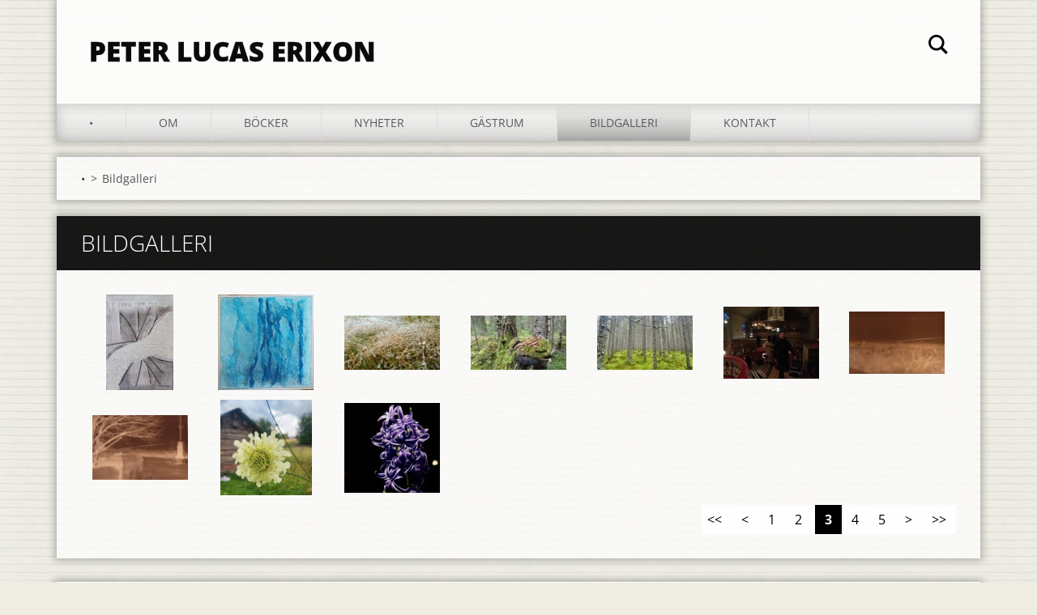

--- FILE ---
content_type: text/html; charset=UTF-8
request_url: https://www.peterlucaserixon.se/bildgalleri/photogallerycbm_98573/20/
body_size: 7128
content:
<!doctype html>
<!--[if IE 8]><html class="lt-ie10 lt-ie9 no-js" lang="sv"> <![endif]-->
<!--[if IE 9]><html class="lt-ie10 no-js" lang="sv"> <![endif]-->
<!--[if gt IE 9]><!-->
<html class="no-js" lang="sv">
<!--<![endif]-->
	<head>
		<base href="https://www.peterlucaserixon.se/">
  <meta charset="utf-8">
  <meta name="description" content="Peter Lucas Erixon; press- och andra foton">
  <meta name="keywords" content="Peter Lucas Erixon, Peter Lucas Erixon foton, Lenny Kaye">
  <meta name="generator" content="Webnode">
  <meta name="apple-mobile-web-app-capable" content="yes">
  <meta name="apple-mobile-web-app-status-bar-style" content="black">
  <meta name="format-detection" content="telephone=no">
    <link rel="icon" type="image/svg+xml" href="/favicon.svg" sizes="any">  <link rel="icon" type="image/svg+xml" href="/favicon16.svg" sizes="16x16">  <link rel="icon" href="/favicon.ico"><link rel="canonical" href="https://www.peterlucaserixon.se/bildgalleri/">
<script type="text/javascript">(function(i,s,o,g,r,a,m){i['GoogleAnalyticsObject']=r;i[r]=i[r]||function(){
			(i[r].q=i[r].q||[]).push(arguments)},i[r].l=1*new Date();a=s.createElement(o),
			m=s.getElementsByTagName(o)[0];a.async=1;a.src=g;m.parentNode.insertBefore(a,m)
			})(window,document,'script','//www.google-analytics.com/analytics.js','ga');ga('create', 'UA-797705-6', 'auto',{"name":"wnd_header"});ga('wnd_header.set', 'dimension1', 'W1');ga('wnd_header.set', 'anonymizeIp', true);ga('wnd_header.send', 'pageview');var pageTrackerAllTrackEvent=function(category,action,opt_label,opt_value){ga('send', 'event', category, action, opt_label, opt_value)};</script>
  <link rel="alternate" type="application/rss+xml" href="https://peterlucaserixon.se/rss/all.xml" title="View all articles">
<!--[if lte IE 9]><style type="text/css">.cke_skin_webnode iframe {vertical-align: baseline !important;}</style><![endif]-->
		<meta http-equiv="X-UA-Compatible" content="IE=edge">
		<title>Bildgalleri :: Peter Lucas Erixon</title>
		<meta name="viewport" content="width=device-width, initial-scale=1.0, maximum-scale=1.0, user-scalable=no">
		<link rel="stylesheet" href="https://d11bh4d8fhuq47.cloudfront.net/_system/skins/v11/50001474/css/style.css" />

		<script type="text/javascript" language="javascript" src="https://d11bh4d8fhuq47.cloudfront.net/_system/skins/v11/50001474/js/script.min.js"></script>


		<script type="text/javascript">
		/* <![CDATA[ */
		wtf.texts.set("photogallerySlideshowStop", 'Paus');
		wtf.texts.set("photogallerySlideshowStart", 'Bildspel');
		wtf.texts.set("faqShowAnswer", 'Utvidga FAQ');
		wtf.texts.set("faqHideAnswer", 'Förminska FAQ');
		wtf.texts.set("menuLabel", 'Meny');
		/* ]]> */
		</script>
	
				<script type="text/javascript">
				/* <![CDATA[ */
					
					if (typeof(RS_CFG) == 'undefined') RS_CFG = new Array();
					RS_CFG['staticServers'] = new Array('https://d11bh4d8fhuq47.cloudfront.net/');
					RS_CFG['skinServers'] = new Array('https://d11bh4d8fhuq47.cloudfront.net/');
					RS_CFG['filesPath'] = 'https://www.peterlucaserixon.se/_files/';
					RS_CFG['filesAWSS3Path'] = 'https://c33b37b429.cbaul-cdnwnd.com/6cb798b9a777d82be14c78c1dc61e30a/';
					RS_CFG['lbClose'] = 'Stäng';
					RS_CFG['skin'] = 'default';
					if (!RS_CFG['labels']) RS_CFG['labels'] = new Array();
					RS_CFG['systemName'] = 'Webnode';
						
					RS_CFG['responsiveLayout'] = 1;
					RS_CFG['mobileDevice'] = 0;
					RS_CFG['labels']['copyPasteSource'] = 'Läs mer:';
					
				/* ]]> */
				</script><style type="text/css">/* <![CDATA[ */#leb9mn72 {position: absolute;font-size: 13px !important;font-family: "Arial", helvetica, sans-serif !important;white-space: nowrap;z-index: 2147483647;-webkit-user-select: none;-khtml-user-select: none;-moz-user-select: none;-o-user-select: none;user-select: none;}#flej91985 {position: relative;top: -14px;}* html #flej91985 { top: -11px; }#flej91985 a { text-decoration: none !important; }#flej91985 a:hover { text-decoration: underline !important; }#a3oj0158 {z-index: 2147483647;display: inline-block !important;font-size: 16px;padding: 7px 59px 9px 59px;background: transparent url(https://d11bh4d8fhuq47.cloudfront.net/img/footer/footerButtonWebnodeHover.png?ph=c33b37b429) top left no-repeat;height: 18px;cursor: pointer;}* html #a3oj0158 { height: 36px; }#a3oj0158:hover { background: url(https://d11bh4d8fhuq47.cloudfront.net/img/footer/footerButtonWebnode.png?ph=c33b37b429) top left no-repeat; }#b6ipb6k2lpom { display: none; }#g27dca723 {z-index: 3000;text-align: left !important;position: absolute;height: 88px;font-size: 13px !important;color: #ffffff !important;font-family: "Arial", helvetica, sans-serif !important;overflow: hidden;cursor: pointer;}#g27dca723 a {color: #ffffff !important;}#rq1keu1qkhk0 {color: #36322D !important;text-decoration: none !important;font-weight: bold !important;float: right;height: 31px;position: absolute;top: 19px;right: 15px;cursor: pointer;}#hkp6isc6 { float: right; padding-right: 27px; display: block; line-height: 31px; height: 31px; background: url(https://d11bh4d8fhuq47.cloudfront.net/img/footer/footerButton.png?ph=c33b37b429) top right no-repeat; white-space: nowrap; }#e7l9jlvw { position: relative; left: 1px; float: left; display: block; width: 15px; height: 31px; background: url(https://d11bh4d8fhuq47.cloudfront.net/img/footer/footerButton.png?ph=c33b37b429) top left no-repeat; }#rq1keu1qkhk0:hover { color: #36322D !important; text-decoration: none !important; }#rq1keu1qkhk0:hover #hkp6isc6 { background: url(https://d11bh4d8fhuq47.cloudfront.net/img/footer/footerButtonHover.png?ph=c33b37b429) top right no-repeat; }#rq1keu1qkhk0:hover #e7l9jlvw { background: url(https://d11bh4d8fhuq47.cloudfront.net/img/footer/footerButtonHover.png?ph=c33b37b429) top left no-repeat; }#en53h0f1ft87 {padding-right: 11px;padding-right: 11px;float: right;height: 60px;padding-top: 18px;background: url(https://d11bh4d8fhuq47.cloudfront.net/img/footer/footerBubble.png?ph=c33b37b429) top right no-repeat;}#glbe2btm9ets {float: left;width: 18px;height: 78px;background: url(https://d11bh4d8fhuq47.cloudfront.net/img/footer/footerBubble.png?ph=c33b37b429) top left no-repeat;}* html #a3oj0158 { filter: progid:DXImageTransform.Microsoft.AlphaImageLoader(src='https://d11bh4d8fhuq47.cloudfront.net/img/footer/footerButtonWebnode.png?ph=c33b37b429'); background: transparent; }* html #a3oj0158:hover { filter: progid:DXImageTransform.Microsoft.AlphaImageLoader(src='https://d11bh4d8fhuq47.cloudfront.net/img/footer/footerButtonWebnodeHover.png?ph=c33b37b429'); background: transparent; }* html #en53h0f1ft87 { height: 78px; background-image: url(https://d11bh4d8fhuq47.cloudfront.net/img/footer/footerBubbleIE6.png?ph=c33b37b429);  }* html #glbe2btm9ets { background-image: url(https://d11bh4d8fhuq47.cloudfront.net/img/footer/footerBubbleIE6.png?ph=c33b37b429);  }* html #hkp6isc6 { background-image: url(https://d11bh4d8fhuq47.cloudfront.net/img/footer/footerButtonIE6.png?ph=c33b37b429); }* html #e7l9jlvw { background-image: url(https://d11bh4d8fhuq47.cloudfront.net/img/footer/footerButtonIE6.png?ph=c33b37b429); }* html #rq1keu1qkhk0:hover #rbcGrSigTryButtonRight { background-image: url(https://d11bh4d8fhuq47.cloudfront.net/img/footer/footerButtonHoverIE6.png?ph=c33b37b429);  }* html #rq1keu1qkhk0:hover #rbcGrSigTryButtonLeft { background-image: url(https://d11bh4d8fhuq47.cloudfront.net/img/footer/footerButtonHoverIE6.png?ph=c33b37b429);  }/* ]]> */</style><script type="text/javascript" src="https://d11bh4d8fhuq47.cloudfront.net/_system/client/js/compressed/frontend.package.1-3-108.js?ph=c33b37b429"></script><style type="text/css"></style></head>
	<body>		<div id="wrapper" class="index">

			<div id="content" class="centered">

					<header id="header" class="centered">
						<div id="header-inner">
							<div id="logo-wrapper" class="">
							    <div id="logo"><a href="home/" title="Gå till startsidan."><span id="rbcSystemIdentifierLogo">Peter Lucas Erixon</span></a></div>							</div>
							 
<div id="slogan" class="">
    <span id="rbcCompanySlogan" class="rbcNoStyleSpan"></span></div>
 
<div id="menu-links" class="">
    <a id="menu-link" href="#menu">
        Meny    </a>

	<a id="fulltext-link" href="#fulltext">
		Sök på hemsidan	</a>
</div>
 
<div id="fulltext" class="">
    
	<form action="/search/" method="get" id="fulltextSearch">

		<fieldset>
			<input id="fulltextSearchText" type="text" name="text" value="" placeholder="Sök på hemsidan">
			<button id="fulltextSearchButton" type="submit">Sök</button>
		</fieldset>

	</form>
	</div>
 
 
 


						</div>
					</header>

				<main id="main" class="centered">
					<div id="main-inner">
						<div id="navigator" class="">
						    <div id="pageNavigator" class="rbcContentBlock"><a class="navFirstPage" href="/home/">•</a><span class="separator"> &gt; </span>    <span id="navCurrentPage">Bildgalleri</span></div>						</div>
						 
<div class="column">

		

			<div class="widget widget-gallery widget-gallery-small">
				<h2 class="widget-title">Bildgalleri</h2>
				<div class="widget-content">

		
		
		

			<div class="photo">
				<a href="/album/bildgalleri/20220228-152142-jpg/" onclick="RubicusFrontendIns.showPhotogalleryDetailPhoto(this.href); Event.stop(event);" title="Visa hela bilden.">
					<span class="photo-img">
						<img src="https://c33b37b429.cbaul-cdnwnd.com/6cb798b9a777d82be14c78c1dc61e30a/system_preview_small_200001352-cd61ccd620/20220228_152142.jpg" width="83" height="118" alt="/album/bildgalleri/20220228-152142-jpg/" />
					</span>
					
				</a>
			</div>

		
		
		
        
		
		

			<div class="photo">
				<a href="/album/bildgalleri/20220308-162904-jpg/" onclick="RubicusFrontendIns.showPhotogalleryDetailPhoto(this.href); Event.stop(event);" title="Visa hela bilden.">
					<span class="photo-img">
						<img src="https://c33b37b429.cbaul-cdnwnd.com/6cb798b9a777d82be14c78c1dc61e30a/system_preview_small_200001353-0984509849/20220308_162904.jpg" width="118" height="118" alt="/album/bildgalleri/20220308-162904-jpg/" />
					</span>
					
				</a>
			</div>

		
		
		
        
		
		

			<div class="photo">
				<a href="/album/bildgalleri/20190910-155405-jpg/" onclick="RubicusFrontendIns.showPhotogalleryDetailPhoto(this.href); Event.stop(event);" title="Visa hela bilden.">
					<span class="photo-img">
						<img src="https://c33b37b429.cbaul-cdnwnd.com/6cb798b9a777d82be14c78c1dc61e30a/system_preview_small_200001404-d2656d2658/20190910_155405.jpg" width="118" height="67" alt="/album/bildgalleri/20190910-155405-jpg/" />
					</span>
					
				</a>
			</div>

		
		
		
        
		
		

			<div class="photo">
				<a href="/album/bildgalleri/20190913-132700-jpg/" onclick="RubicusFrontendIns.showPhotogalleryDetailPhoto(this.href); Event.stop(event);" title="Visa hela bilden.">
					<span class="photo-img">
						<img src="https://c33b37b429.cbaul-cdnwnd.com/6cb798b9a777d82be14c78c1dc61e30a/system_preview_small_200001405-710e9710ed/20190913_132700.jpg" width="118" height="67" alt="/album/bildgalleri/20190913-132700-jpg/" />
					</span>
					
				</a>
			</div>

		
		
		
        
		
		

			<div class="photo">
				<a href="/album/bildgalleri/20190929-133855-jpg/" onclick="RubicusFrontendIns.showPhotogalleryDetailPhoto(this.href); Event.stop(event);" title="Visa hela bilden.">
					<span class="photo-img">
						<img src="https://c33b37b429.cbaul-cdnwnd.com/6cb798b9a777d82be14c78c1dc61e30a/system_preview_small_200001408-d757bd7580/20190929_133855.jpg" width="118" height="67" alt="/album/bildgalleri/20190929-133855-jpg/" />
					</span>
					
				</a>
			</div>

		
		
		
        
		
		

			<div class="photo">
				<a href="/album/bildgalleri/ple-o-foto-arlo-guthrie-2012-01-27-jpg/" onclick="RubicusFrontendIns.showPhotogalleryDetailPhoto(this.href); Event.stop(event);" title="Visa hela bilden.">
					<span class="photo-img">
						<img src="https://c33b37b429.cbaul-cdnwnd.com/6cb798b9a777d82be14c78c1dc61e30a/system_preview_small_200001409-dfab2dfab6/PLE • Foto Arlo Guthrie 2012-01-27.JPG" width="118" height="89" alt="/album/bildgalleri/ple-o-foto-arlo-guthrie-2012-01-27-jpg/" />
					</span>
					
				</a>
			</div>

		
		
		
        
		
		

			<div class="photo">
				<a href="/album/bildgalleri/20201231-143634-jpg/" onclick="RubicusFrontendIns.showPhotogalleryDetailPhoto(this.href); Event.stop(event);" title="Visa hela bilden.">
					<span class="photo-img">
						<img src="https://c33b37b429.cbaul-cdnwnd.com/6cb798b9a777d82be14c78c1dc61e30a/system_preview_small_200001611-8307283075/20201231_143634.jpg" width="118" height="77" alt="/album/bildgalleri/20201231-143634-jpg/" />
					</span>
					
				</a>
			</div>

		
		
		
        
		
		

			<div class="photo">
				<a href="/album/bildgalleri/20201231-143737-jpg/" onclick="RubicusFrontendIns.showPhotogalleryDetailPhoto(this.href); Event.stop(event);" title="Visa hela bilden.">
					<span class="photo-img">
						<img src="https://c33b37b429.cbaul-cdnwnd.com/6cb798b9a777d82be14c78c1dc61e30a/system_preview_small_200001612-a6e1aa6e1d/20201231_143737.jpg" width="118" height="80" alt="/album/bildgalleri/20201231-143737-jpg/" />
					</span>
					
				</a>
			</div>

		
		
		
        
		
		

			<div class="photo">
				<a href="/album/bildgalleri/20240723-154513-jpg/" onclick="RubicusFrontendIns.showPhotogalleryDetailPhoto(this.href); Event.stop(event);" title="Visa hela bilden.">
					<span class="photo-img">
						<img src="https://c33b37b429.cbaul-cdnwnd.com/6cb798b9a777d82be14c78c1dc61e30a/system_preview_small_200001740-2acd92acdb/20240723_154513.jpg" width="113" height="118" alt="/album/bildgalleri/20240723-154513-jpg/" />
					</span>
					
				</a>
			</div>

		
		
		
        
		
		

			<div class="photo">
				<a href="/album/bildgalleri/20241224-163255-jpg/" onclick="RubicusFrontendIns.showPhotogalleryDetailPhoto(this.href); Event.stop(event);" title="Visa hela bilden.">
					<span class="photo-img">
						<img src="https://c33b37b429.cbaul-cdnwnd.com/6cb798b9a777d82be14c78c1dc61e30a/system_preview_small_200001741-2b6482b64b/20241224_163255.jpg" width="118" height="111" alt="/album/bildgalleri/20241224-163255-jpg/" />
					</span>
					
				</a>
			</div>

		
		
		

				</div>
				<div class="widget-footer">
					
					
<div  class="paging">
<a  class="leftEnd"  href="/bildgalleri/"  title="Gå till första sidan."><span class="leftEndText">&lt;&lt;</span></a>
<a href="/bildgalleri/photogallerycbm_98573/10/" class="left" title="Gå till föregående sida." rel="prev"><span class="leftText">&lt;</span></a>
<a href="/bildgalleri/"><span class="pageText">1</span></a>
<span class="separator"><span class="separatorText">|</span></span>
<a href="/bildgalleri/photogallerycbm_98573/10/"><span class="pageText">2</span></a>
<span class="separator"><span class="separatorText">|</span></span>
<span  class="selected"><span class="pageText">3</span></span>
<span class="separator"><span class="separatorText">|</span></span>
<a href="/bildgalleri/photogallerycbm_98573/30/"><span class="pageText">4</span></a>
<span class="separator"><span class="separatorText">|</span></span>
<a href="/bildgalleri/photogallerycbm_98573/40/"><span class="pageText">5</span></a>
<a href="/bildgalleri/photogallerycbm_98573/30/" class="right" title="Gå till nästa sida." rel="next"><span class="rightText">&gt;</span></a>
<a href="/bildgalleri/photogallerycbm_98573/40/" class="rightEnd" title="Gå till sista sidan."><span class="rightEndText">&gt;&gt;</span></a></div>
				</div>
			</div>

		
		<script type="text/javascript">/*<![CDATA[*/RS_CFG['useOldMobileTemplate'] = false;RubicusFrontendIns.setPhotogalleryInit('', '/servers/frontend/',['bildgalleri','LIGHTBOX',43,'{PHOTO} av {TOTAL}','Stäng','Föregående','Nästa','Startar bildspelet','Gör paus i bildspelet']);/*]]>*/</script></div>

 


					</div>
				</main>

				<nav id="menu" role="navigation" class="horizontal js-remove js-remove-section-header ">
				    

	<ul class="menu">
	<li class="first">
		<a href="/home/">
		•
	</a>
	</li>
	<li>
		<a href="/om/">
		Om
	</a>
	</li>
	<li>
		<a href="/produkter/">
		Böcker
	</a>
	
	<ul class="level1">
		<li class="first last">
		<a href="/pressklipp/">
		Pressklipp
	</a>
	</li>
	</ul>
	</li>
	<li>
		<a href="/nyheter/">
		Nyheter
	</a>
	</li>
	<li>
		<a href="/gastrum/">
		Gästrum
	</a>
	
	<ul class="level1">
		<li class="first">
		<a href="/gastrum/kerstin-ekman/">
		Kerstin Ekman, 2002
	</a>
	</li>
		<li>
		<a href="/gastrum/birgitta-lillpers-1/">
		Birgitta Lillpers, 2003
	</a>
	</li>
		<li>
		<a href="/gastrum/per-engstrom/">
		Per Engström, 2010
	</a>
	</li>
		<li>
		<a href="/gastrum/birgitta-lillpers-2/">
		Birgitta Lillpers, 2011
	</a>
	</li>
		<li>
		<a href="/gastrum/gudrun-westerlund/">
		Gudrun Westerlund, 2012
	</a>
	</li>
		<li>
		<a href="/gastrum/camilla-wittmoss/">
		Camilla Wittmoss, 2012
	</a>
	</li>
		<li>
		<a href="/gastrum/krister-gustavsson/">
		Krister Gustavsson, 2012
	</a>
	</li>
		<li>
		<a href="/gastrum/dag-jonasson/">
		Dag Jonasson, 2012
	</a>
	</li>
		<li>
		<a href="/gastrum/gudrun-westerlund-2016/">
		Gudrun Westerlund, 2016
	</a>
	</li>
		<li>
		<a href="/gastrum/kristofer-flensmarck-2022/">
		Kristofer Flensmarck, 2022
	</a>
	</li>
		<li class="last">
		<a href="/gastrum/camilla-wittmoss-2022/">
		Camilla Wittmoss, 2022
	</a>
	</li>
	</ul>
	</li>
	<li class="open selected activeSelected">
		<a href="/bildgalleri/">
		Bildgalleri
	</a>
	</li>
	<li class="last">
		<a href="/kontakta-oss/">
		Kontakt
	</a>
	</li>
</ul>
				
				</nav>
				 


				<footer id="footer" class="centered">
					<div id="footer-inner">
 
<div class="column">
<div id="contact" class="">
    			
</div>
 
</div>

<div class="column">
<div id="lang" class="">
    <div id="languageSelect"></div>			
</div>
 
<div id="copyright" class="">
    <span id="rbcFooterText" class="rbcNoStyleSpan">© 2002-2026 Urban Stone House All rights reserved.</span></div>
 
<div id="signature" class="">
    <span class="rbcSignatureText"><a href="https://www.webnode.se?utm_source=text&amp;utm_medium=footer&amp;utm_campaign=free1" rel="nofollow">Skapa en hemsida gratis</a><a id="a3oj0158" href="https://www.webnode.se?utm_source=button&amp;utm_medium=footer&amp;utm_campaign=free1" rel="nofollow"><span id="b6ipb6k2lpom">Webnode</span></a></span></div>
 
</div>



					</div>
				</footer>

				

			</div>

			

		</div>
	<div id="rbcFooterHtml"></div><div style="display: none;" id="leb9mn72"><span id="flej91985">&nbsp;</span></div><div id="g27dca723" style="display: none;"><a href="https://www.webnode.se?utm_source=window&amp;utm_medium=footer&amp;utm_campaign=free1" rel="nofollow"><div id="glbe2btm9ets"><!-- / --></div><div id="en53h0f1ft87"><div><strong id="hkiooyf8r7">Website powered by Webnode</strong><br /><span id="e22non6fgkk">Launch your own website for free!</span></div><span id="rq1keu1qkhk0"><span id="e7l9jlvw"><!-- / --></span><span id="hkp6isc6">Start here</span></span></div></a></div><script type="text/javascript">/* <![CDATA[ */var bajsk0kadh6 = {sig: $('leb9mn72'),prefix: $('flej91985'),btn : $('a3oj0158'),win : $('g27dca723'),winLeft : $('glbe2btm9ets'),winLeftT : $('bf36100d5f77'),winLeftB : $('evqjnpq2n9p'),winRght : $('en53h0f1ft87'),winRghtT : $('a185r6c2pq6emc'),winRghtB : $('f0f410a15h6de8'),tryBtn : $('rq1keu1qkhk0'),tryLeft : $('e7l9jlvw'),tryRght : $('hkp6isc6'),text : $('e22non6fgkk'),title : $('hkiooyf8r7')};bajsk0kadh6.sig.appendChild(bajsk0kadh6.btn);var a2sd12i809jn=0,ir8r68185=0,d6arac93l=0,dojm51k18ch,d4eh062c283m=$$('.rbcSignatureText')[0],adh3n1q1jra=false,h505d1fg10;function h40je8i3c7h0c(){if (!adh3n1q1jra && pageTrackerAllTrackEvent){pageTrackerAllTrackEvent('Signature','Window show - web',bajsk0kadh6.sig.getElementsByTagName('a')[0].innerHTML);adh3n1q1jra=true;}bajsk0kadh6.win.show();d6arac93l=bajsk0kadh6.tryLeft.offsetWidth+bajsk0kadh6.tryRght.offsetWidth+1;bajsk0kadh6.tryBtn.style.width=parseInt(d6arac93l)+'px';bajsk0kadh6.text.parentNode.style.width = '';bajsk0kadh6.winRght.style.width=parseInt(20+d6arac93l+Math.max(bajsk0kadh6.text.offsetWidth,bajsk0kadh6.title.offsetWidth))+'px';bajsk0kadh6.win.style.width=parseInt(bajsk0kadh6.winLeft.offsetWidth+bajsk0kadh6.winRght.offsetWidth)+'px';var wl=bajsk0kadh6.sig.offsetLeft+bajsk0kadh6.btn.offsetLeft+bajsk0kadh6.btn.offsetWidth-bajsk0kadh6.win.offsetWidth+12;if (wl<10){wl=10;}bajsk0kadh6.win.style.left=parseInt(wl)+'px';bajsk0kadh6.win.style.top=parseInt(ir8r68185-bajsk0kadh6.win.offsetHeight)+'px';clearTimeout(dojm51k18ch);}function haa7dj4d4(){dojm51k18ch=setTimeout('bajsk0kadh6.win.hide()',1000);}function aff2c6112igb(){var ph = RubicusFrontendIns.photoDetailHandler.lightboxFixed?document.getElementsByTagName('body')[0].offsetHeight/2:RubicusFrontendIns.getPageSize().pageHeight;bajsk0kadh6.sig.show();a2sd12i809jn=0;ir8r68185=0;if (d4eh062c283m&&d4eh062c283m.offsetParent){var obj=d4eh062c283m;do{a2sd12i809jn+=obj.offsetLeft;ir8r68185+=obj.offsetTop;} while (obj = obj.offsetParent);}if ($('rbcFooterText')){bajsk0kadh6.sig.style.color = $('rbcFooterText').getStyle('color');bajsk0kadh6.sig.getElementsByTagName('a')[0].style.color = $('rbcFooterText').getStyle('color');}bajsk0kadh6.sig.style.width=parseInt(bajsk0kadh6.prefix.offsetWidth+bajsk0kadh6.btn.offsetWidth)+'px';if (a2sd12i809jn<0||a2sd12i809jn>document.body.offsetWidth){a2sd12i809jn=(document.body.offsetWidth-bajsk0kadh6.sig.offsetWidth)/2;}if (a2sd12i809jn>(document.body.offsetWidth*0.55)){bajsk0kadh6.sig.style.left=parseInt(a2sd12i809jn+(d4eh062c283m?d4eh062c283m.offsetWidth:0)-bajsk0kadh6.sig.offsetWidth)+'px';}else{bajsk0kadh6.sig.style.left=parseInt(a2sd12i809jn)+'px';}if (ir8r68185<=0 || RubicusFrontendIns.photoDetailHandler.lightboxFixed){ir8r68185=ph-5-bajsk0kadh6.sig.offsetHeight;}bajsk0kadh6.sig.style.top=parseInt(ir8r68185-5)+'px';}function egdfr08d00dd3(){if (h505d1fg10){clearTimeout(h505d1fg10);}h505d1fg10 = setTimeout('aff2c6112igb()', 10);}Event.observe(window,'load',function(){if (bajsk0kadh6.win&&bajsk0kadh6.btn){if (d4eh062c283m){if (d4eh062c283m.getElementsByTagName("a").length > 0){bajsk0kadh6.prefix.innerHTML = d4eh062c283m.innerHTML + '&nbsp;';}else{bajsk0kadh6.prefix.innerHTML = '<a href="https://www.webnode.se?utm_source=text&amp;utm_medium=footer&amp;utm_content=sv-web-1&amp;utm_campaign=signature" rel="nofollow">'+d4eh062c283m.innerHTML + '</a>&nbsp;';}d4eh062c283m.style.visibility='hidden';}else{if (pageTrackerAllTrackEvent){pageTrackerAllTrackEvent('Signature','Missing rbcSignatureText','www.peterlucaserixon.se');}}aff2c6112igb();setTimeout(aff2c6112igb, 500);setTimeout(aff2c6112igb, 1000);setTimeout(aff2c6112igb, 5000);Event.observe(bajsk0kadh6.btn,'mouseover',h40je8i3c7h0c);Event.observe(bajsk0kadh6.win,'mouseover',h40je8i3c7h0c);Event.observe(bajsk0kadh6.btn,'mouseout',haa7dj4d4);Event.observe(bajsk0kadh6.win,'mouseout',haa7dj4d4);Event.observe(bajsk0kadh6.win,'click',function(){if (pageTrackerAllTrackEvent){pageTrackerAllTrackEvent('Signature','Window click - web','Website powered by Webnode',1);}document/*cc7c91o3klk*/.location.href='https://www.webnode.se?utm_source=window&utm_medium=footer&utm_content=sv-web-1&utm_campaign=signature';});Event.observe(window, 'resize', egdfr08d00dd3);Event.observe(document.body, 'resize', egdfr08d00dd3);RubicusFrontendIns.addObserver({onResize: egdfr08d00dd3});RubicusFrontendIns.addObserver({onContentChange: egdfr08d00dd3});RubicusFrontendIns.addObserver({onLightboxUpdate: aff2c6112igb});Event.observe(bajsk0kadh6.btn, 'click', function(){if (pageTrackerAllTrackEvent){pageTrackerAllTrackEvent('Signature','Button click - web',bajsk0kadh6.sig.getElementsByTagName('a')[0].innerHTML);}});Event.observe(bajsk0kadh6.tryBtn, 'click', function(){if (pageTrackerAllTrackEvent){pageTrackerAllTrackEvent('Signature','Try Button click - web','Website powered by Webnode',1);}});}});RubicusFrontendIns.addFileToPreload('https://d11bh4d8fhuq47.cloudfront.net/img/footer/footerButtonWebnode.png?ph=c33b37b429');RubicusFrontendIns.addFileToPreload('https://d11bh4d8fhuq47.cloudfront.net/img/footer/footerButton.png?ph=c33b37b429');RubicusFrontendIns.addFileToPreload('https://d11bh4d8fhuq47.cloudfront.net/img/footer/footerButtonHover.png?ph=c33b37b429');RubicusFrontendIns.addFileToPreload('https://d11bh4d8fhuq47.cloudfront.net/img/footer/footerBubble.png?ph=c33b37b429');if (Prototype.Browser.IE){RubicusFrontendIns.addFileToPreload('https://d11bh4d8fhuq47.cloudfront.net/img/footer/footerBubbleIE6.png?ph=c33b37b429');RubicusFrontendIns.addFileToPreload('https://d11bh4d8fhuq47.cloudfront.net/img/footer/footerButtonHoverIE6.png?ph=c33b37b429');}RubicusFrontendIns.copyLink = 'https://www.webnode.se';RS_CFG['labels']['copyPasteBackLink'] = 'Skapa din egen hemsida gratis:';/* ]]> */</script><script type="text/javascript">var keenTrackerCmsTrackEvent=function(id){if(typeof _jsTracker=="undefined" || !_jsTracker){return false;};try{var name=_keenEvents[id];var keenEvent={user:{u:_keenData.u,p:_keenData.p,lc:_keenData.lc,t:_keenData.t},action:{identifier:id,name:name,category:'cms',platform:'WND1',version:'2.1.157'},browser:{url:location.href,ua:navigator.userAgent,referer_url:document.referrer,resolution:screen.width+'x'+screen.height,ip:'18.221.191.231'}};_jsTracker.jsonpSubmit('PROD',keenEvent,function(err,res){});}catch(err){console.log(err)};};</script></body>
</html>